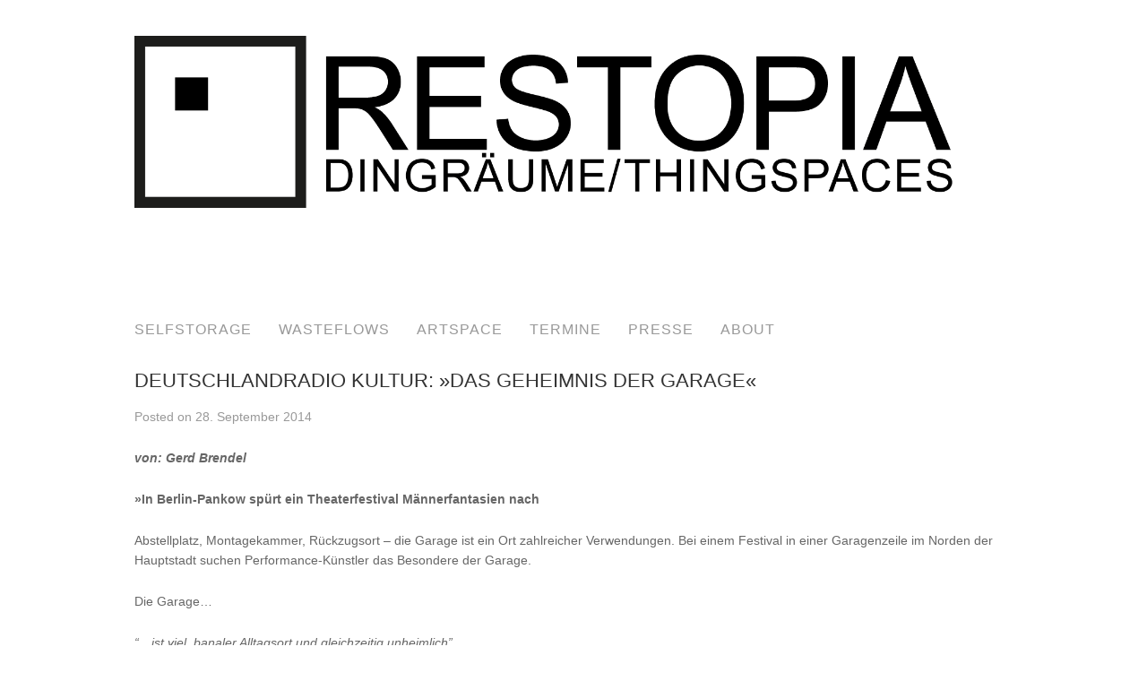

--- FILE ---
content_type: text/html; charset=UTF-8
request_url: https://restopia.info/presse/deutschlandradio-kultur-das-geheimnis-der-garage/
body_size: 46080
content:
<!DOCTYPE html>
<html lang="de">
<head>
<meta charset="UTF-8" />
<title>Deutschlandradio Kultur: »Das Geheimnis der Garage« | RESTOPIA</title>
<meta name='robots' content='index, follow, max-image-preview:large, max-snippet:-1, max-video-preview:-1' />
<meta name="viewport" content="width=device-width" />
<meta name="generator" content="WordPress 5.7.14" />

	<!-- This site is optimized with the Yoast SEO plugin v16.3 - https://yoast.com/wordpress/plugins/seo/ -->
	<link rel="canonical" href="https://restopia.info/presse/deutschlandradio-kultur-das-geheimnis-der-garage/" />
	<meta property="og:locale" content="de_DE" />
	<meta property="og:type" content="article" />
	<meta property="og:title" content="Deutschlandradio Kultur: »Das Geheimnis der Garage« | RESTOPIA" />
	<meta property="og:description" content="von: Gerd Brendel »In Berlin-Pankow spürt ein Theaterfestival Männerfantasien nach Abstellplatz, Montagekammer, Rückzugsort &#8211; die Garage ist ein Ort zahlreicher Verwendungen. Bei einem Festival in einer Garagenzeile im Norden der Hauptstadt suchen Performance-Künstler das Besondere der Garage. Die Garage… &#8220;…ist viel, banaler Alltagsort und gleichzeitig unheimlich&#8221; Unheimlich, vor allem weil nicht alle rein dürfen, denn ... [Weiterlesen...]" />
	<meta property="og:url" content="https://restopia.info/presse/deutschlandradio-kultur-das-geheimnis-der-garage/" />
	<meta property="og:site_name" content="RESTOPIA" />
	<meta property="article:published_time" content="2014-09-28T13:03:41+00:00" />
	<meta property="article:modified_time" content="2016-07-17T10:33:38+00:00" />
	<script type="application/ld+json" class="yoast-schema-graph">{"@context":"https://schema.org","@graph":[{"@type":"WebSite","@id":"https://restopia.info/#website","url":"https://restopia.info/","name":"RESTOPIA","description":"","potentialAction":[{"@type":"SearchAction","target":"https://restopia.info/?s={search_term_string}","query-input":"required name=search_term_string"}],"inLanguage":"de"},{"@type":"WebPage","@id":"https://restopia.info/presse/deutschlandradio-kultur-das-geheimnis-der-garage/#webpage","url":"https://restopia.info/presse/deutschlandradio-kultur-das-geheimnis-der-garage/","name":"Deutschlandradio Kultur: \u00bbDas Geheimnis der Garage\u00ab | RESTOPIA","isPartOf":{"@id":"https://restopia.info/#website"},"datePublished":"2014-09-28T13:03:41+00:00","dateModified":"2016-07-17T10:33:38+00:00","author":{"@id":"https://restopia.info/#/schema/person/400f160aabed4988566633debba9fe49"},"breadcrumb":{"@id":"https://restopia.info/presse/deutschlandradio-kultur-das-geheimnis-der-garage/#breadcrumb"},"inLanguage":"de","potentialAction":[{"@type":"ReadAction","target":["https://restopia.info/presse/deutschlandradio-kultur-das-geheimnis-der-garage/"]}]},{"@type":"BreadcrumbList","@id":"https://restopia.info/presse/deutschlandradio-kultur-das-geheimnis-der-garage/#breadcrumb","itemListElement":[{"@type":"ListItem","position":1,"item":{"@id":"https://restopia.info/presse/deutschlandradio-kultur-das-geheimnis-der-garage/#webpage"}}]},{"@type":"Person","@id":"https://restopia.info/#/schema/person/400f160aabed4988566633debba9fe49","name":"Petra Beck","image":{"@type":"ImageObject","@id":"https://restopia.info/#personlogo","inLanguage":"de","url":"https://secure.gravatar.com/avatar/789f50cab97d057099c1197cf0ca5fe4?s=96&d=mm&r=g","contentUrl":"https://secure.gravatar.com/avatar/789f50cab97d057099c1197cf0ca5fe4?s=96&d=mm&r=g","caption":"Petra Beck"},"url":"https://restopia.info/author/petra-beck/"}]}</script>
	<!-- / Yoast SEO plugin. -->


<link rel='dns-prefetch' href='//s.w.org' />
<link rel="alternate" type="application/rss+xml" title="RESTOPIA &raquo; Feed" href="https://restopia.info/feed/" />
<link rel="alternate" type="application/rss+xml" title="RESTOPIA &raquo; Kommentar-Feed" href="https://restopia.info/comments/feed/" />
<link rel="preload" href="https://restopia.info/wp-content/2a4a8f7c793f5321abd1261ab189d6a7.js?ver=2ccc2f627c37ea15111c2e15187d2c21" as="script" />
<link rel="preload" href="https://restopia.info/wp-content/1f6a3a636c187bb08a9dcda6268deb1a.js?ver=dd98b3e48c301ec8707d65cf40c1a652" as="script" />
<link rel="preload" href="https://restopia.info/wp-content/plugins/real-cookie-banner/public/lib/animate.css/animate.min.css?ver=4.1.1" as="style" />
<link rel="alternate" type="application/rss+xml" title="RESTOPIA &raquo; Deutschlandradio Kultur: »Das Geheimnis der Garage«-Kommentar-Feed" href="https://restopia.info/presse/deutschlandradio-kultur-das-geheimnis-der-garage/feed/" />
<link rel="pingback" href="https://restopia.info/xmlrpc.php" />
<script type='text/javascript' defer src='https://restopia.info/wp-content/2a4a8f7c793f5321abd1261ab189d6a7.js?ver=2ccc2f627c37ea15111c2e15187d2c21' ></script>
<script type="application/json" data-skip-moving="true" data-no-defer nitro-exclude data-alt-type="application/ld+json" data-dont-merge id="a7524080c6f0fbcfc4e690fa86ec6294f1-js-extra">{"slug":"real-cookie-banner","textDomain":"real-cookie-banner","version":"3.13.3","restUrl":"https:\/\/restopia.info\/wp-json\/real-cookie-banner\/v1\/","restNamespace":"real-cookie-banner\/v1","restPathObfuscateOffset":"3e68ae4786f3f9f91b3f2a1df0245b3c","restRoot":"https:\/\/restopia.info\/wp-json\/","restQuery":{"_v":"3.13.3","_locale":"user"},"restNonce":"630263bc04","restRecreateNonceEndpoint":"https:\/\/restopia.info\/wp-admin\/admin-ajax.php?action=rest-nonce","publicUrl":"https:\/\/restopia.info\/wp-content\/plugins\/real-cookie-banner\/public\/","chunkFolder":"dist","chunksLanguageFolder":"https:\/\/restopia.info\/wp-content\/plugins\/real-cookie-banner\/languages","chunks":{"chunk-config-tab-blocker.lite.js":["de_DE-83d48f038e1cf6148175589160cda67e","de_DE-f3fcf9c7b6337a888377b3e3597480a5","de_DE-c334cb68401b6dd1377f2319e85b7217"],"chunk-config-tab-blocker.pro.js":["de_DE-ddf5ae983675e7b6eec2afc2d53654a2","de_DE-3a3b30d579f8ab341e490ceed0c58154","de_DE-4f76e19e02d79cbffe021f52eabc364f"],"chunk-config-tab-consent.lite.js":["de_DE-3823d7521a3fc2857511061e0d660408"],"chunk-config-tab-consent.pro.js":["de_DE-9cb9ecf8c1e8ce14036b5f3a5e19f098","de_DE-3a3b30d579f8ab341e490ceed0c58154","de_DE-d4b21727148c9f79fc0be49f47d3800f"],"chunk-config-tab-cookies.lite.js":["de_DE-1a51b37d0ef409906245c7ed80d76040","de_DE-f3fcf9c7b6337a888377b3e3597480a5","de_DE-c334cb68401b6dd1377f2319e85b7217"],"chunk-config-tab-cookies.pro.js":["de_DE-572ee75deed92e7a74abba4b86604687","de_DE-3a3b30d579f8ab341e490ceed0c58154","de_DE-4f76e19e02d79cbffe021f52eabc364f"],"chunk-config-tab-dashboard.lite.js":["de_DE-f843c51245ecd2b389746275b3da66b6"],"chunk-config-tab-dashboard.pro.js":["de_DE-ae5ae8f925f0409361cfe395645ac077"],"chunk-config-tab-import.lite.js":["de_DE-66df94240f04843e5a208823e466a850"],"chunk-config-tab-import.pro.js":["de_DE-e5fee6b51986d4ff7a051d6f6a7b076a"],"chunk-config-tab-licensing.lite.js":["de_DE-e01f803e4093b19d6787901b9591b5a6"],"chunk-config-tab-licensing.pro.js":["de_DE-4918ea9704f47c2055904e4104d4ffba"],"chunk-config-tab-scanner.lite.js":["de_DE-b10b39f1099ef599835c729334e38429"],"chunk-config-tab-scanner.pro.js":["de_DE-752a1502ab4f0bebfa2ad50c68ef571f"],"chunk-config-tab-settings.lite.js":["de_DE-37978e0b06b4eb18b16164a2d9c93a2c"],"chunk-config-tab-settings.pro.js":["de_DE-e59d3dcc762e276255c8989fbd1f80e3"],"chunk-config-tab-tcf.lite.js":["de_DE-4f658bdbf0aa370053460bc9e3cd1f69","de_DE-f3fcf9c7b6337a888377b3e3597480a5"],"chunk-config-tab-tcf.pro.js":["de_DE-e1e83d5b8a28f1f91f63b9de2a8b181a","de_DE-3a3b30d579f8ab341e490ceed0c58154","de_DE-d4b21727148c9f79fc0be49f47d3800f"]},"others":{"customizeValuesBanner":{"layout":{"type":"dialog","dialogMaxWidth":530,"dialogPosition":"middleCenter","dialogMargin":[0,0,0,0],"bannerPosition":"bottom","bannerMaxWidth":1024,"dialogBorderRadius":3,"borderRadius":5,"animationIn":"slideInUp","animationInDuration":500,"animationInOnlyMobile":true,"animationOut":"none","animationOutDuration":500,"animationOutOnlyMobile":true,"overlay":true,"overlayBg":"#000000","overlayBgAlpha":50,"overlayBlur":2},"decision":{"acceptAll":"button","acceptEssentials":"button","showCloseIcon":false,"acceptIndividual":"link","buttonOrder":"all,essential,save,individual","showGroups":false,"groupsFirstView":false,"saveButton":"always"},"design":{"bg":"#ffffff","textAlign":"center","linkTextDecoration":"underline","borderWidth":0,"borderColor":"#ffffff","fontSize":13,"fontColor":"#2b2b2b","fontInheritFamily":true,"fontFamily":"Arial, Helvetica, sans-serif","fontWeight":"normal","boxShadowEnabled":true,"boxShadowOffsetX":0,"boxShadowOffsetY":5,"boxShadowBlurRadius":13,"boxShadowSpreadRadius":0,"boxShadowColor":"#000000","boxShadowColorAlpha":20},"headerDesign":{"inheritBg":true,"bg":"#f4f4f4","inheritTextAlign":true,"textAlign":"center","padding":[17,20,15,20],"logo":"","logoRetina":"","logoMaxHeight":40,"logoPosition":"left","logoMargin":[5,15,5,15],"fontSize":20,"fontColor":"#2b2b2b","fontInheritFamily":true,"fontFamily":"Arial, Helvetica, sans-serif","fontWeight":"normal","borderWidth":1,"borderColor":"#efefef"},"bodyDesign":{"padding":[15,20,5,20],"descriptionInheritFontSize":true,"descriptionFontSize":13,"dottedGroupsInheritFontSize":true,"dottedGroupsFontSize":13,"dottedGroupsBulletColor":"#15779b","teachingsInheritTextAlign":true,"teachingsTextAlign":"center","teachingsSeparatorActive":true,"teachingsSeparatorWidth":50,"teachingsSeparatorHeight":1,"teachingsSeparatorColor":"#15779b","teachingsInheritFontSize":false,"teachingsFontSize":12,"teachingsInheritFontColor":false,"teachingsFontColor":"#757575","acceptAllOneRowLayout":false,"acceptAllPadding":[10,10,10,10],"acceptAllBg":"#15779b","acceptAllTextAlign":"center","acceptAllFontSize":18,"acceptAllFontColor":"#ffffff","acceptAllFontWeight":"normal","acceptAllBorderWidth":0,"acceptAllBorderColor":"#000000","acceptAllHoverBg":"#11607d","acceptAllHoverFontColor":"#ffffff","acceptAllHoverBorderColor":"#000000","acceptEssentialsUseAcceptAll":true,"acceptEssentialsButtonType":"","acceptEssentialsPadding":[10,10,10,10],"acceptEssentialsBg":"#efefef","acceptEssentialsTextAlign":"center","acceptEssentialsFontSize":18,"acceptEssentialsFontColor":"#0a0a0a","acceptEssentialsFontWeight":"normal","acceptEssentialsBorderWidth":0,"acceptEssentialsBorderColor":"#000000","acceptEssentialsHoverBg":"#e8e8e8","acceptEssentialsHoverFontColor":"#000000","acceptEssentialsHoverBorderColor":"#000000","acceptIndividualPadding":[5,5,5,5],"acceptIndividualBg":"#ffffff","acceptIndividualTextAlign":"center","acceptIndividualFontSize":16,"acceptIndividualFontColor":"#15779b","acceptIndividualFontWeight":"normal","acceptIndividualBorderWidth":0,"acceptIndividualBorderColor":"#000000","acceptIndividualHoverBg":"#ffffff","acceptIndividualHoverFontColor":"#11607d","acceptIndividualHoverBorderColor":"#000000"},"footerDesign":{"poweredByLink":true,"inheritBg":false,"bg":"#fcfcfc","inheritTextAlign":true,"textAlign":"center","padding":[10,20,15,20],"fontSize":14,"fontColor":"#757474","fontInheritFamily":true,"fontFamily":"Arial, Helvetica, sans-serif","fontWeight":"normal","hoverFontColor":"#2b2b2b","borderWidth":1,"borderColor":"#efefef","languageSwitcher":"flags"},"texts":{"headline":"Privatsph\u00e4re-Einstellungen","description":"Wir verwenden Cookies und \u00e4hnliche Technologien auf unserer Website und verarbeiten personenbezogene Daten von dir (z.B. IP-Adresse), um z.B. Inhalte und Anzeigen zu personalisieren, Medien von Drittanbietern einzubinden oder Zugriffe auf unsere Website zu analysieren. Die Datenverarbeitung kann auch erst in Folge gesetzter Cookies stattfinden. Wir teilen diese Daten mit Dritten, die wir in den Privatsph\u00e4re-Einstellungen benennen.<br \/><br \/>Die Datenverarbeitung kann mit deiner Einwilligung oder auf Basis eines berechtigten Interesses erfolgen, dem du in den Privatsph\u00e4re-Einstellungen widersprechen kannst. Du hast das Recht, nicht einzuwilligen und deine Einwilligung zu einem sp\u00e4teren Zeitpunkt zu \u00e4ndern oder zu widerrufen. Weitere Informationen zur Verwendung deiner Daten findest du in unserer {{privacyPolicy}}Datenschutzerkl\u00e4rung{{\/privacyPolicy}}.","acceptAll":"Alle akzeptieren","acceptEssentials":"Weiter ohne Einwilligung","acceptIndividual":"Privatsph\u00e4re-Einstellungen individuell festlegen","poweredBy":"0","dataProcessingInUnsafeCountries":"Einige Dienste verarbeiten personenbezogene Daten in unsicheren Drittl\u00e4ndern. Indem du in die Nutzung dieser Services einwilligst, erkl\u00e4rst du dich auch mit der Verarbeitung deiner Daten in diesen unsicheren Drittl\u00e4ndern gem\u00e4\u00df {{legalBasis}} einverstanden. Dies birgt das Risiko, dass deine Daten von Beh\u00f6rden zu Kontroll- und \u00dcberwachungszwecken verarbeitet werden, m\u00f6glicherweise ohne die M\u00f6glichkeit eines Rechtsbehelfs.","ageNoticeBanner":"Du bist unter {{minAge}} Jahre alt? Dann kannst du nicht in optionale Services einwilligen. Du kannst deine Eltern oder Erziehungsberechtigten bitten, mit dir in diese Services einzuwilligen.","ageNoticeBlocker":"Du bist unter {{minAge}} Jahre alt? Leider darfst du diesem Service nicht selbst zustimmen, um diese Inhalte zu sehen. Bitte deine Eltern oder Erziehungsberechtigten, dem Service mit dir zuzustimmen!","listServicesNotice":"Wenn du alle Services akzeptierst, erlaubst du, dass {{services}} geladen werden. Diese sind nach ihrem Zweck in Gruppen {{serviceGroups}} unterteilt (Zugeh\u00f6rigkeit durch hochgestellte Zahlen gekennzeichnet).","listServicesLegitimateInterestNotice":"Au\u00dferdem werden die {{services}} auf der Grundlage eines berechtigten Interesses geladen.","consentForwardingExternalHosts":"Deine Einwilligung gilt auch auf {{websites}}.","blockerHeadline":"{{name}} aufgrund von Privatsph\u00e4re-Einstellungen blockiert","blockerLinkShowMissing":"Zeige alle Services, denen du noch zustimmen musst","blockerLoadButton":"Services akzeptieren und Inhalte laden","blockerAcceptInfo":"Wenn du die blockierten Inhalte l\u00e4dst, werden deine Datenschutzeinstellungen angepasst. Inhalte aus diesem Service werden in Zukunft nicht mehr blockiert."},"individualLayout":{"inheritDialogMaxWidth":false,"dialogMaxWidth":970,"inheritBannerMaxWidth":true,"bannerMaxWidth":1980,"descriptionTextAlign":"left"},"group":{"checkboxBg":"#f0f0f0","checkboxBorderWidth":1,"checkboxBorderColor":"#d2d2d2","checkboxActiveColor":"#ffffff","checkboxActiveBg":"#15779b","checkboxActiveBorderColor":"#11607d","groupInheritBg":true,"groupBg":"#f4f4f4","groupPadding":[15,15,15,15],"groupSpacing":10,"groupBorderRadius":5,"groupBorderWidth":1,"groupBorderColor":"#f4f4f4","headlineFontSize":16,"headlineFontWeight":"normal","headlineFontColor":"#2b2b2b","descriptionFontSize":14,"descriptionFontColor":"#757575","linkColor":"#757575","linkHoverColor":"#2b2b2b"},"saveButton":{"useAcceptAll":true,"type":"button","padding":[10,10,10,10],"bg":"#efefef","textAlign":"center","fontSize":18,"fontColor":"#0a0a0a","fontWeight":"normal","borderWidth":0,"borderColor":"#000000","hoverBg":"#e8e8e8","hoverFontColor":"#000000","hoverBorderColor":"#000000"},"individualTexts":{"headline":"Individuelle Privatsph\u00e4re-Einstellungen","description":"Wir verwenden Cookies und \u00e4hnliche Technologien auf unserer Website und verarbeiten personenbezogene Daten von dir (z.B. IP-Adresse), um z.B. Inhalte und Anzeigen zu personalisieren, Medien von Drittanbietern einzubinden oder Zugriffe auf unsere Website zu analysieren. Die Datenverarbeitung kann auch erst in Folge gesetzter Cookies stattfinden. Wir teilen diese Daten mit Dritten, die wir in den Privatsph\u00e4re-Einstellungen benennen.<br \/><br \/>Die Datenverarbeitung kann mit deiner Einwilligung oder auf Basis eines berechtigten Interesses erfolgen, dem du in den Privatsph\u00e4re-Einstellungen widersprechen kannst. Du hast das Recht, nicht einzuwilligen und deine Einwilligung zu einem sp\u00e4teren Zeitpunkt zu \u00e4ndern oder zu widerrufen. Weitere Informationen zur Verwendung deiner Daten findest du in unserer {{privacyPolicy}}Datenschutzerkl\u00e4rung{{\/privacyPolicy}}.<br \/><br \/>Im Folgenden findest du eine \u00dcbersicht \u00fcber alle Services, die von dieser Website genutzt werden. Du kannst dir detaillierte Informationen zu jedem Service ansehen und ihm einzeln zustimmen oder von deinem Widerspruchsrecht Gebrauch machen.","save":"Individuelle Auswahlen speichern","showMore":"Service-Informationen anzeigen","hideMore":"Service-Informationen ausblenden","postamble":""},"mobile":{"enabled":true,"maxHeight":400,"hideHeader":false,"alignment":"bottom","scalePercent":90,"scalePercentVertical":-50},"customCss":{"css":"","antiAdBlocker":"y"}},"isPro":false,"showProHints":false,"proUrl":"https:\/\/devowl.io\/de\/go\/real-cookie-banner?source=rcb-lite","showLiteNotice":true,"languageSwitcher":[],"hasDynamicPreDecisions":false,"isLicensed":true,"isDevLicense":false,"multilingualSkipHTMLForTag":"","isCurrentlyInTranslationEditorPreview":false,"defaultLanguage":"","currentLanguage":"","activeLanguages":[],"context":"","userConsentCookieName":"real_cookie_banner-v:3_blog:1_path:f2a1b7b","revisionHash":"339660bfe8cb744bcc51794304ae1a3d","iso3166OneAlpha2":{"AF":"Afghanistan","AL":"Albanien","DZ":"Algerien","AS":"Amerikanisch-Samoa","AD":"Andorra","AO":"Angola","AI":"Anguilla","AQ":"Antarktis","AG":"Antigua und Barbuda","AR":"Argentinien","AM":"Armenien","AW":"Aruba","AZ":"Aserbaidschan","AU":"Australien","BS":"Bahamas","BH":"Bahrain","BD":"Bangladesch","BB":"Barbados","BY":"Belarus","BE":"Belgien","BZ":"Belize","BJ":"Benin","BM":"Bermuda","BT":"Bhutan","BO":"Bolivien","BA":"Bosnien und Herzegowina","BW":"Botswana","BV":"Bouvetinsel","BR":"Brasilien","IO":"Britisches Territorium im Indischen Ozean","BN":"Brunei Darussalam","BG":"Bulgarien","BF":"Burkina Faso","BI":"Burundi","CL":"Chile","CN":"China","CK":"Cookinseln","CR":"Costa Rica","DE":"Deutschland","LA":"Die Laotische Demokratische Volksrepublik","DM":"Dominica","DO":"Dominikanische Republik","DJ":"Dschibuti","DK":"D\u00e4nemark","EC":"Ecuador","SV":"El Salvador","ER":"Eritrea","EE":"Estland","FK":"Falklandinseln (Malwinen)","FJ":"Fidschi","FI":"Finnland","FR":"Frankreich","GF":"Franz\u00f6sisch-Guayana","PF":"Franz\u00f6sisch-Polynesien","TF":"Franz\u00f6sische S\u00fcd- und Antarktisgebiete","FO":"F\u00e4r\u00f6er Inseln","FM":"F\u00f6derierte Staaten von Mikronesien","GA":"Gabun","GM":"Gambia","GE":"Georgien","GH":"Ghana","GI":"Gibraltar","GD":"Grenada","GR":"Griechenland","GL":"Gr\u00f6nland","GP":"Guadeloupe","GU":"Guam","GT":"Guatemala","GG":"Guernsey","GN":"Guinea","GW":"Guinea-Bissau","GY":"Guyana","HT":"Haiti","HM":"Heard und die McDonaldinseln","VA":"Heiliger Stuhl (Staat Vatikanstadt)","HN":"Honduras","HK":"Hong Kong","IN":"Indien","ID":"Indonesien","IQ":"Irak","IE":"Irland","IR":"Islamische Republik Iran","IS":"Island","IM":"Isle of Man","IL":"Israel","IT":"Italien","JM":"Jamaika","JP":"Japan","YE":"Jemen","JE":"Jersey","JO":"Jordanien","VG":"Jungferninseln, Britisch","VI":"Jungferninseln, U.S.","KY":"Kaimaninseln","KH":"Kambodscha","CM":"Kamerun","CA":"Kanada","CV":"Kap Verde","KZ":"Kasachstan","QA":"Katar","KE":"Kenia","KG":"Kirgisistan","KI":"Kiribati","UM":"Kleinere Inselbesitzungen der Vereinigten Staaten","CC":"Kokosinseln","CO":"Kolumbien","KM":"Komoren","CG":"Kongo","CD":"Kongo, Demokratische Republik","KR":"Korea","HR":"Kroatien","CU":"Kuba","KW":"Kuwait","LS":"Lesotho","LV":"Lettland","LB":"Libanon","LR":"Liberia","LY":"Libysch-Arabische Dschamahirija","LI":"Liechtenstein","LT":"Litauen","LU":"Luxemburg","MO":"Macao","MG":"Madagaskar","MW":"Malawi","MY":"Malaysia","MV":"Malediven","ML":"Mali","MT":"Malta","MA":"Marokko","MH":"Marshallinseln","MQ":"Martinique","MR":"Mauretanien","MU":"Mauritius","YT":"Mayotte","MK":"Mazedonien","MX":"Mexiko","MD":"Moldawien","MC":"Monaco","MN":"Mongolei","ME":"Montenegro","MS":"Montserrat","MZ":"Mosambik","MM":"Myanmar","NA":"Namibia","NR":"Nauru","NP":"Nepal","NC":"Neukaledonien","NZ":"Neuseeland","NI":"Nicaragua","NL":"Niederlande","AN":"Niederl\u00e4ndische Antillen","NE":"Niger","NG":"Nigeria","NU":"Niue","KP":"Nordkorea","NF":"Norfolkinsel","NO":"Norwegen","MP":"N\u00f6rdliche Marianen","OM":"Oman","PK":"Pakistan","PW":"Palau","PS":"Pal\u00e4stinensisches Gebiet, besetzt","PA":"Panama","PG":"Papua-Neuguinea","PY":"Paraguay","PE":"Peru","PH":"Philippinen","PN":"Pitcairn","PL":"Polen","PT":"Portugal","PR":"Puerto Rico","CI":"Republik C\u00f4te d'Ivoire","RW":"Ruanda","RO":"Rum\u00e4nien","RU":"Russische F\u00f6deration","RE":"R\u00e9union","BL":"Saint Barth\u00e9l\u00e9my","PM":"Saint Pierre und Miquelo","SB":"Salomonen","ZM":"Sambia","WS":"Samoa","SM":"San Marino","SH":"Sankt Helena","MF":"Sankt Martin","SA":"Saudi-Arabien","SE":"Schweden","CH":"Schweiz","SN":"Senegal","RS":"Serbien","SC":"Seychellen","SL":"Sierra Leone","ZW":"Simbabwe","SG":"Singapur","SK":"Slowakei","SI":"Slowenien","SO":"Somalia","ES":"Spanien","LK":"Sri Lanka","KN":"St. Kitts und Nevis","LC":"St. Lucia","VC":"St. Vincent und Grenadinen","SD":"Sudan","SR":"Surinam","SJ":"Svalbard und Jan Mayen","SZ":"Swasiland","SY":"Syrische Arabische Republik","ST":"S\u00e3o Tom\u00e9 und Pr\u00edncipe","ZA":"S\u00fcdafrika","GS":"S\u00fcdgeorgien und die S\u00fcdlichen Sandwichinseln","TJ":"Tadschikistan","TW":"Taiwan","TZ":"Tansania","TH":"Thailand","TL":"Timor-Leste","TG":"Togo","TK":"Tokelau","TO":"Tonga","TT":"Trinidad und Tobago","TD":"Tschad","CZ":"Tschechische Republik","TN":"Tunesien","TM":"Turkmenistan","TC":"Turks- und Caicosinseln","TV":"Tuvalu","TR":"T\u00fcrkei","UG":"Uganda","UA":"Ukraine","HU":"Ungarn","UY":"Uruguay","UZ":"Usbekistan","VU":"Vanuatu","VE":"Venezuela","AE":"Vereinigte Arabische Emirate","US":"Vereinigte Staaten","GB":"Vereinigtes K\u00f6nigreich","VN":"Vietnam","WF":"Wallis und Futuna","CX":"Weihnachtsinsel","EH":"Westsahara","CF":"Zentralafrikanische Republik","CY":"Zypern","EG":"\u00c4gypten","GQ":"\u00c4quatorialguinea","ET":"\u00c4thiopien","AX":"\u00c5land Inseln","AT":"\u00d6sterreich"},"isTcf":false,"isPreventPreDecision":false,"isAcceptAllForBots":true,"isRespectDoNotTrack":false,"isDataProcessingInUnsafeCountries":false,"dataProcessingInUnsafeCountriesSafeCountries":["GDPR","ADEQUACY"],"isAgeNotice":true,"ageNoticeAgeLimit":16,"isListServicesNotice":true,"setCookiesViaManager":"none","territorialLegalBasis":["gdpr-eprivacy"],"essentialGroup":"essenziell","groups":[{"id":12,"name":"Essenziell","slug":"essenziell","description":"Essenzielle Services sind f\u00fcr die grundlegende Funktionalit\u00e4t der Website erforderlich. Sie enthalten nur technisch notwendige Services. Diesen Services kann nicht widersprochen werden.","items":[{"id":1703,"name":"Real Cookie Banner","purpose":"Real Cookie Banner bittet Website-Besucher um die Einwilligung zum Setzen von Cookies und zur Verarbeitung personenbezogener Daten. Dazu wird jedem Website-Besucher eine UUID (pseudonyme Identifikation des Nutzers) zugewiesen, die bis zum Ablauf des Cookies zur Speicherung der Einwilligung g\u00fcltig ist. Cookies werden dazu verwendet, um zu testen, ob Cookies gesetzt werden k\u00f6nnen, um Referenz auf die dokumentierte Einwilligung zu speichern, um zu speichern, in welche Services aus welchen Service-Gruppen der Besucher eingewilligt hat, und, falls Einwilligung nach dem Transparency & Consent Framework (TCF) eingeholt werden, um die Einwilligungen in TCF Partner, Zwecke, besondere Zwecke, Funktionen und besondere Funktionen zu speichern. Im Rahmen der Darlegungspflicht nach DSGVO wird die erhobene Einwilligung vollumf\u00e4nglich dokumentiert. Dazu z\u00e4hlt neben den Services und Service-Gruppen, in welche der Besucher eingewilligt hat, und falls Einwilligung nach dem TCF Standard eingeholt werden, in welche TCF Partner, Zwecke und Funktionen der Besucher eingewilligt hat, alle Einstellungen des Cookie Banners zum Zeitpunkt der Einwilligung als auch die technischen Umst\u00e4nde (z.B. Gr\u00f6\u00dfe des Sichtbereichs bei der Einwilligung) und die Nutzerinteraktionen (z.B. Klick auf Buttons), die zur Einwilligung gef\u00fchrt haben. Die Einwilligung wird pro Sprache einmal erhoben.","providerContact":{"phone":"","email":"","link":""},"isProviderCurrentWebsite":true,"provider":"","uniqueName":"","isEmbeddingOnlyExternalResources":false,"legalBasis":"legal-requirement","dataProcessingInCountries":[],"dataProcessingInCountriesSpecialTreatments":[],"technicalDefinitions":[{"type":"http","name":"real_cookie_banner*","host":".restopia.info","duration":365,"durationUnit":"d","isSessionDuration":false},{"type":"http","name":"real_cookie_banner*-tcf","host":".restopia.info","duration":365,"durationUnit":"d","isSessionDuration":false},{"type":"http","name":"real_cookie_banner-test","host":".restopia.info","duration":365,"durationUnit":"d","isSessionDuration":false}],"codeDynamics":[],"providerPrivacyPolicyUrl":"","providerLegalNoticeUrl":"","tagManagerOptInEventName":"","tagManagerOptOutEventName":"","codeOptIn":"","executeCodeOptInWhenNoTagManagerConsentIsGiven":false,"codeOptOut":"","executeCodeOptOutWhenNoTagManagerConsentIsGiven":false,"deleteTechnicalDefinitionsAfterOptOut":false,"codeOnPageLoad":"","presetId":"real-cookie-banner"}]}],"bannerLinks":[],"websiteOperator":{"address":"RESTOPIA","country":"DE","contactEmail":"base64-encoded:Yi1tb3ZpZXNAd2ViLmRl","contactPhone":"","contactFormUrl":"https:\/\/restopia.info\/presse\/deutschlandradio-kultur-das-geheimnis-der-garage\/"},"blocker":[],"setVisualParentIfClassOfParent":{"et_pb_video_box":1,"ast-oembed-container":1,"wpb_video_wrapper":1},"dependantVisibilityContainers":["[role=\"tabpanel\"]",".eael-tab-content-item",".wpcs_content_inner",".op3-contenttoggleitem-content",".pum-overlay","[data-elementor-type=\"popup\"]",".wp-block-ub-content-toggle-accordion-content-wrap",".w-popup-wrap",".oxy-lightbox_inner[data-inner-content=true]",".oxy-pro-accordion_body",".oxy-tab-content",".kt-accordion-panel",".vc_tta-panel-body",".mfp-hide"],"bannerDesignVersion":6,"bannerI18n":{"appropriateSafeguard":"Geeignete Garantien","standardContractualClauses":"Standardvertragsklauseln","legalBasis":"Verwendung auf gesetzlicher Grundlage von","territorialLegalBasisArticles":{"gdpr-eprivacy":{"dataProcessingInUnsafeCountries":"Art. 49 Abs. 1 lit. a DSGVO"},"dsg-switzerland":{"dataProcessingInUnsafeCountries":"Art. 17 Abs. 1 lit. a DSG (Schweiz)"}},"legitimateInterest":"Berechtigtes Interesse","legalRequirement":"Erf\u00fcllung einer rechtlichen Verpflichtung","consent":"Einwilligung","crawlerLinkAlert":"Wir haben erkannt, dass du ein Crawler\/Bot bist. Nur nat\u00fcrliche Personen d\u00fcrfen in Cookies und die Verarbeitung von personenbezogenen Daten einwilligen. Daher hat der Link f\u00fcr dich keine Funktion.","technicalCookieDefinition":"Technische Cookie-Definition","usesCookies":"Verwendete Cookies","cookieRefresh":"Cookie-Erneuerung","usesNonCookieAccess":"Verwendet Cookie-\u00e4hnliche Informationen (LocalStorage, SessionStorage, IndexDB, etc.)","host":"Host","duration":"Dauer","noExpiration":"Kein Ablauf","type":"Typ","purpose":"Zweck","headerTitlePrivacyPolicyHistory":"Privatsph\u00e4re-Einstellungen: Historie","skipToConsentChoices":"Zu Einwilligungsoptionen springen","historyLabel":"Einwilligungen anzeigen vom","historySelectNone":"Noch nicht eingewilligt","provider":"Anbieter","providerContactPhone":"Telefon","providerContactEmail":"E-Mail","providerContactLink":"Kontaktformular","providerPrivacyPolicyUrl":"Datenschutzerkl\u00e4rung","providerLegalNoticeUrl":"Impressum","dataProcessingInUnsafeCountries":"Datenverarbeitung in unsicheren Drittl\u00e4ndern","ePrivacyUSA":"US-Datenverarbeitung","durationUnit":{"s":"Sekunde(n)","m":"Minute(n)","h":"Stunde(n)","d":"Tag(e)","mo":"Monat(e)","y":"Jahr(e)","n1":{"s":"Sekunde","m":"Minute","h":"Stunde","d":"Tag","mo":"Monat","y":"Jahr"},"nx":{"s":"Sekunden","m":"Minuten","h":"Stunden","d":"Tage","mo":"Monate","y":"Jahre"}},"close":"Schlie\u00dfen","closeWithoutSaving":"Schlie\u00dfen ohne Speichern","yes":"Ja","no":"Nein","unknown":"Unbekannt","none":"Nichts","noLicense":"Keine Lizenz aktiviert - kein Produktionseinsatz!","devLicense":"Produktlizenz nicht f\u00fcr den Produktionseinsatz!","devLicenseLearnMore":"Mehr erfahren","devLicenseLink":"https:\/\/devowl.io\/de\/wissensdatenbank\/lizenz-installations-typ\/","andSeparator":" und "},"pageRequestUuid4":"afb98b1f5-74f4-4e65-bd0a-c3fd19354f30","pageByIdUrl":"https:\/\/restopia.info?page_id","pluginUrl":"https:\/\/devowl.io\/wordpress-real-cookie-banner\/"}}</script>
<script data-skip-moving="true" data-no-defer nitro-exclude data-alt-type="application/ld+json" data-dont-merge id="a7524080c6f0fbcfc4e690fa86ec6294f2-js-extra">var realCookieBanner = /* document.write */ JSON.parse(document.getElementById("a7524080c6f0fbcfc4e690fa86ec6294f1-js-extra").innerHTML, function (a,b){return-1<["codeOptIn","codeOptOut","codeOnPageLoad","contactEmail"].indexOf(a)&&"string"==typeof b&&b.startsWith("base64-encoded:")?window.atob(b.substr(15)):b});</script><script type='text/javascript' id='real-cookie-banner-banner-js-before'>
((a,b)=>{a[b]||(a[b]={unblockSync:()=>undefined},["consentSync"].forEach(c=>a[b][c]=()=>({cookie:null,consentGiven:!1,cookieOptIn:!0})),["consent","consentAll","unblock"].forEach(c=>a[b][c]=(...d)=>new Promise(e=>a.addEventListener(b,()=>{a[b][c](...d).then(e)},{once:!0}))))})(window,"consentApi");
</script>
<script type='text/javascript' defer src='https://restopia.info/wp-content/1f6a3a636c187bb08a9dcda6268deb1a.js?ver=dd98b3e48c301ec8707d65cf40c1a652' ></script>
<link rel='stylesheet' id='animate-css-css'  href='https://restopia.info/wp-content/plugins/real-cookie-banner/public/lib/animate.css/animate.min.css?ver=4.1.1' type='text/css' media='all' />
		<script type="text/javascript">
			window._wpemojiSettings = {"baseUrl":"https:\/\/s.w.org\/images\/core\/emoji\/13.0.1\/72x72\/","ext":".png","svgUrl":"https:\/\/s.w.org\/images\/core\/emoji\/13.0.1\/svg\/","svgExt":".svg","source":{"concatemoji":"https:\/\/restopia.info\/wp-includes\/js\/wp-emoji-release.min.js?ver=5.7.14"}};
			!function(e,a,t){var n,r,o,i=a.createElement("canvas"),p=i.getContext&&i.getContext("2d");function s(e,t){var a=String.fromCharCode;p.clearRect(0,0,i.width,i.height),p.fillText(a.apply(this,e),0,0);e=i.toDataURL();return p.clearRect(0,0,i.width,i.height),p.fillText(a.apply(this,t),0,0),e===i.toDataURL()}function c(e){var t=a.createElement("script");t.src=e,t.defer=t.type="text/javascript",a.getElementsByTagName("head")[0].appendChild(t)}for(o=Array("flag","emoji"),t.supports={everything:!0,everythingExceptFlag:!0},r=0;r<o.length;r++)t.supports[o[r]]=function(e){if(!p||!p.fillText)return!1;switch(p.textBaseline="top",p.font="600 32px Arial",e){case"flag":return s([127987,65039,8205,9895,65039],[127987,65039,8203,9895,65039])?!1:!s([55356,56826,55356,56819],[55356,56826,8203,55356,56819])&&!s([55356,57332,56128,56423,56128,56418,56128,56421,56128,56430,56128,56423,56128,56447],[55356,57332,8203,56128,56423,8203,56128,56418,8203,56128,56421,8203,56128,56430,8203,56128,56423,8203,56128,56447]);case"emoji":return!s([55357,56424,8205,55356,57212],[55357,56424,8203,55356,57212])}return!1}(o[r]),t.supports.everything=t.supports.everything&&t.supports[o[r]],"flag"!==o[r]&&(t.supports.everythingExceptFlag=t.supports.everythingExceptFlag&&t.supports[o[r]]);t.supports.everythingExceptFlag=t.supports.everythingExceptFlag&&!t.supports.flag,t.DOMReady=!1,t.readyCallback=function(){t.DOMReady=!0},t.supports.everything||(n=function(){t.readyCallback()},a.addEventListener?(a.addEventListener("DOMContentLoaded",n,!1),e.addEventListener("load",n,!1)):(e.attachEvent("onload",n),a.attachEvent("onreadystatechange",function(){"complete"===a.readyState&&t.readyCallback()})),(n=t.source||{}).concatemoji?c(n.concatemoji):n.wpemoji&&n.twemoji&&(c(n.twemoji),c(n.wpemoji)))}(window,document,window._wpemojiSettings);
		</script>
		<style type="text/css">
img.wp-smiley,
img.emoji {
	display: inline !important;
	border: none !important;
	box-shadow: none !important;
	height: 1em !important;
	width: 1em !important;
	margin: 0 .07em !important;
	vertical-align: -0.1em !important;
	background: none !important;
	padding: 0 !important;
}
</style>
	<link rel='stylesheet' id='wp-block-library-css'  href='https://restopia.info/wp-includes/css/dist/block-library/style.min.css?ver=5.7.14' type='text/css' media='all' />
<link rel='stylesheet' id='th-editor-front-css'  href='https://restopia.info/wp-content/plugins/thumbnail-editor/css/editor-front.css?ver=5.7.14' type='text/css' media='all' />
<link rel='stylesheet' id='omega-style-css'  href='https://restopia.info/wp-content/themes/restopia/style.css?ver=5.7.14' type='text/css' media='all' />
<link rel="https://api.w.org/" href="https://restopia.info/wp-json/" /><link rel="alternate" type="application/json" href="https://restopia.info/wp-json/wp/v2/posts/559" /><link rel="EditURI" type="application/rsd+xml" title="RSD" href="https://restopia.info/xmlrpc.php?rsd" />
<link rel="wlwmanifest" type="application/wlwmanifest+xml" href="https://restopia.info/wp-includes/wlwmanifest.xml" /> 
<link rel='shortlink' href='https://restopia.info/?p=559' />
<link rel="alternate" type="application/json+oembed" href="https://restopia.info/wp-json/oembed/1.0/embed?url=https%3A%2F%2Frestopia.info%2Fpresse%2Fdeutschlandradio-kultur-das-geheimnis-der-garage%2F" />
<link rel="alternate" type="text/xml+oembed" href="https://restopia.info/wp-json/oembed/1.0/embed?url=https%3A%2F%2Frestopia.info%2Fpresse%2Fdeutschlandradio-kultur-das-geheimnis-der-garage%2F&#038;format=xml" />
	<!--[if lt IE 9]>
	<script src="https://restopia.info/wp-content/themes/restopia/js/html5.js" type="text/javascript"></script>
	<![endif]-->
<style>
.taxonomy-category-selfstorage .thumbnail,
.taxonomy-category-plasticoceans .thumbnail,
.taxonomy-category-bilder .thumbnail,
.taxonomy-category-diskursgaragen .thumbnail { display:none; }
</style>
<style type="text/css" id="custom-colors-css"></style>
<style type="text/css">.recentcomments a{display:inline !important;padding:0 !important;margin:0 !important;}</style><style>[consent-id]:not(.rcb-content-blocker):not([consent-transaction-complete]):not([consent-visual-use-parent^="children:"]):not([consent-confirm]){opacity:0!important;}</style><link rel="icon" href="https://restopia.info/wp-content/uploads/2021/02/cropped-favicon-restopia-32x32.png" sizes="32x32" />
<link rel="icon" href="https://restopia.info/wp-content/uploads/2021/02/cropped-favicon-restopia-192x192.png" sizes="192x192" />
<link rel="apple-touch-icon" href="https://restopia.info/wp-content/uploads/2021/02/cropped-favicon-restopia-180x180.png" />
<meta name="msapplication-TileImage" content="https://restopia.info/wp-content/uploads/2021/02/cropped-favicon-restopia-270x270.png" />
</head>

<body data-rsssl=1 class="wordpress ltr de de-de parent-theme y2026 m01 d21 h04 wednesday logged-out singular singular-post singular-post-559 layout-1c" dir="ltr" itemscope="itemscope" itemtype="http://schema.org/WebPage">


<div class="site-container">

	<header id="header" class="site-header" role="banner" itemscope="itemscope" itemtype="http://schema.org/WPHeader"><div class="wrap"><div class="title-area"><section id="text-6" class="widget widget-1 even widget-first widget_text widget-widget_text"><div class="widget-wrap"><h4 class="widget-title">PRESSE</h4>			<div class="textwidget"><a href="https://restopia.info/"><img src="https://restopia.info/wp-content/uploads/2014/03/restopialogo-texte.png" /></a>

</div>
		</div></section>1</div></div></header><!-- .site-header -->		
<nav class="nav-primary" role="navigation" itemscope="itemscope" itemtype="http://schema.org/SiteNavigationElement">
	
	<div class="wrap">
	<ul id="menu-menue-1" class="menu omega-nav-menu menu-primary"><li id="menu-item-120" class="menu-item menu-item-type-taxonomy menu-item-object-category menu-item-120"><a href="https://restopia.info/category/selfstorage/">SELFSTORAGE</a></li>
<li id="menu-item-305" class="menu-item menu-item-type-taxonomy menu-item-object-category menu-item-305"><a href="https://restopia.info/category/muellstroeme/">WASTEFLOWS</a></li>
<li id="menu-item-1112" class="menu-item menu-item-type-taxonomy menu-item-object-category menu-item-1112"><a href="https://restopia.info/category/artspace/">ARTSPACE</a></li>
<li id="menu-item-63" class="menu-item menu-item-type-taxonomy menu-item-object-category menu-item-63"><a href="https://restopia.info/category/termine/">TERMINE</a></li>
<li id="menu-item-66" class="menu-item menu-item-type-taxonomy menu-item-object-category current-post-ancestor current-menu-parent current-post-parent menu-item-66"><a href="https://restopia.info/category/presse/">PRESSE</a></li>
<li id="menu-item-273" class="menu-item menu-item-type-post_type menu-item-object-page menu-item-273"><a href="https://restopia.info/about/">ABOUT</a></li>
</ul>
	</div>
	
</nav><!-- .nav-primary -->	
	<div class="site-inner">

		<div class="wrap">
	<main class="content" id="content" role="main" itemprop="mainContentOfPage" itemscope="itemscope" itemtype="http://schema.org/Blog">

		<article id="post-559" class="entry post publish author-petra-beck post-559 format-standard category-presse" itemscope="itemscope" itemtype="http://schema.org/BlogPosting" itemprop="blogPost">

	<div class="entry-wrap">

		<header class="entry-header">		<h1 class="entry-title" itemprop="headline">Deutschlandradio Kultur: »Das Geheimnis der Garage«</h1>
	<div class="entry-meta">
	Posted 	on <time class="entry-time" datetime="2014-09-28T15:03:41+02:00" itemprop="datePublished" title="Sonntag, September 28, 2014, 3:03 p.m.">28. September 2014</time>  </div><!-- .entry-meta --></header><!-- .entry-header -->
		<div class="entry-content">

			<p><strong><em>von: Gerd Brendel</em></strong></p>
<p><strong>»In Berlin-Pankow spürt ein Theaterfestival Männerfantasien nach</strong></p>
<p>Abstellplatz, Montagekammer, Rückzugsort &#8211; die Garage ist ein Ort zahlreicher Verwendungen. Bei einem Festival in einer Garagenzeile im Norden der Hauptstadt suchen Performance-Künstler das Besondere der Garage.<span id="more-559"></span></p>
<p>Die Garage…</p>
<p><em>&#8220;…ist viel, banaler Alltagsort und gleichzeitig unheimlich&#8221; </em></p>
<p>Unheimlich, vor allem weil nicht alle rein dürfen, denn Garagen sind…</p>
<p><em>&#8220;gedacht als Rückzugsort für Männer, vom angeblich weiblich dominierten Haushalt&#8221;</em></p>
<p>Garagen &#8211; die letzten Refugien heterosexueller Männlichkeit, Fluchtorte vor Kolleginnenstress im Büro und Ehefrauen im Einfamilienhaus. Heim der Tüftler und Autoschrauber, legendäre Keimzellen von Weltkonzernen wie Hewlett-Packard und Apple oder später berühmter Garagenbands. Vielmehr als einfach nur überdachte Autostellplätze, sagt die Ethnologien Petra Beck von der Humboldt-Universität, die die Sitten und Gebräuche der Garagenbewohner untersucht.</p>
<p><em>&#8220;Garagenbewohner haben alle einen kleinen Schaden, die laufen nicht alle rund, sind irgendwie Kind geblieben. Hier sind Leute die sich trauen, ein bisschen verrückt zu sein&#8221;,</em></p>
<p>sagt einer von ihnen, Jörg Himmelsbach vom Gründer-Garagenhof in Berlin Pankow.</p>
<p><em>&#8220;Garagenhöfe sind kleine Universen für sich, die von außen relativ unscheinbar und geschlossen sind, und das sind auch eingeschworene Gemeinschaften.&#8221;</em></p>
<p><strong>Große Gefühle auf der Garagenbühne</strong></p>
<p>Die ab heute Gesellschaft bekommen von Franziska Werner, Chefin des Berliner Off-Theaters &#8220;Sophiensäle&#8221;. Im Garagenhof in Pankow hat sie ein Dutzend Garagen für ihr &#8220;Männer in Garagen&#8221;-Festival geöffnet. Professionelle Theaterschrauber haben ein dutzend Schuppen bezogen und schlagen eine Brücke von den Sehnsüchten der Garagenmänner zu Theaterträumen.</p>
<p>Der australische Künstler Grayson Millford zum Beispiel hat seine Garage seinem Vater gewidmet .</p>
<p><em>&#8220;</em><em>Mich hat das interessiert, weil mein Vater wirklich gerne in seine Garage gegangen ist. Und keiner von uns wusste was er da die ganze Zeit eigentlich treibt. Baut er da Sachen zusammen oder trinkt er einfach nur ein Bier und erholt sich?&#8221; </em></p>
<p>Wer das Tor zu Millwoods Garage aufschließt, steht in einem kleinen Wald. Eine winzige Hütte lädt zum Verweilen ein. Und wer will kann sich eine Anleitung zum Weinen über Kassettenrekorder anhören.</p>
<p>Um Gefühle, ganz große Gefühle geht es auch in der Garage nebenan. Hier spielt das Performance-Duo Markus und Markus den ganzen Ring mit Plastikfiguren in einer Papp-Mache-Landschaft nach und ein paar Garagentore weiter leidet eine singende Autokarosse in höchsten Tönen an der Liebe zu ihrem Kfz-Mechaniker.</p>
<p><em>&#8220;Im Alltag im großen gibt’s vielleicht nicht den Mut, sich diesen großen Themen zu widmen aber im Kleinen eher Privaten, halb privaten Raum der Garage passiert das dann doch.&#8221;</em></p>
<p><strong>Nicht ohne Pinup-Girls</strong></p>
<p>Eine fünf Quadratmeter-Miniaturwelt ist übersichtlicher als die große Welt da draußen. Kein Wunder, dass geniale Tüftler wie Steve Jobs in Garagen ihre Karrieren begannen. Die Werkzeugwand als Modell für die Welt. Hier hat alles seinen Platz, auch die ungestüme Leidenschaft ist gebannt:</p>
<p><em>&#8220;in jede Werkstatt , in jede Garage, in die ich rein gucke hängen mindestens zwei Pinup-Kalender&#8221;</em></p>
<p>Pinup-Girls finden sich auch im Festivalprogramm: In der Car-Wash-Performance des Theaterkollektivs &#8220;Henrike Iglesias&#8221; werden die Pinup-Girls lebendig und bearbeiten unter Einsatz aller Körperteile ein Auto. Nur die hochgekurbelten Fensterscheiben beschützen die Zuschauer auf dem Rücksitz vor deren Zudringlichkeit.</p>
<p>Männer in Garagen &#8211; Ein bisschen erinnert ihre Welt an ein Museum. Wie lange wird es sie noch geben? Immer mehr Garagenhöfe müssen Neubauten weichen. Und auch die ehernen Deko-Regeln der Männergaragenwelt wanken mittlerweile: Von wegen weibliche Pin-Ups.</p>
<p><em>&#8220;Es gab Beschwerden von Männern, dass keine Männer hängen. Gut ich hab Männer und Frauen als Kunden muss für jeden was dabei sein.&#8221;</em></p>
<p>Also hat Jörg Kaufmann auch einen Männer Pinup-Kalender in seiner Werkstatt aufgehängt. Das fanden die Theaterleute und die Ethnologin übrigens so toll, dass die vielleicht demnächst auch privat in der Werkstatt vorbei schauen.</p>
<p><em>&#8220;Is mal &#8216;n bisschen was anderes, und vielleicht bringt&#8217;s ein paar Kunden.&#8221;</em> «</p>
<p>&nbsp;</p>
<p><a title="http://www.deutschlandradiokultur.de/theater-das-geheimnis-der-garage.2156.de.html?dram:article_id=298464" href="http://www.deutschlandradiokultur.de/theater-das-geheimnis-der-garage.2156.de.html?dram:article_id=298464"><strong>Deutschlandradio Kultur, Sendung vom 24.09.2014</strong></a></p>
<p>&nbsp;</p>

		</div><!-- .entry-content -->

		<footer class="entry-footer">
	<div class="entry-meta">
		<span class="entry-terms category" itemprop="articleSection">Posted in: <a href="https://restopia.info/category/presse/" rel="tag">Presse</a></span>				
	</div><!-- .entry-meta -->
</footer>
	</div><!-- .entry-wrap -->

</article><!-- #post-## -->	<nav role="navigation" id="nav-below" class="navigation  post-navigation">

	
		<div class="nav-previous alignleft"><a href="https://restopia.info/bilder/diskursgarage/" rel="prev"><span class="meta-nav">&larr;</span> Diskursgaragen</a></div>		<div class="nav-next alignright"><a href="https://restopia.info/termine/03-dezember-2014-berlin-humboldt-universitaet/" rel="next">03. Dezember 2014/ Berlin, Humboldt Universität <span class="meta-nav">&rarr;</span></a></div>
	
	</nav><!-- #nav-below -->
	
	</main><!-- .content -->

		
	</div>
	</div><!-- .site-inner 

		<footer id="footer" class="site-footer" role="contentinfo" itemscope="itemscope" itemtype="http://schema.org/WPFooter"><div class="wrap"><div class="footer-content footer-insert"><p class="copyright">Copyright &#169; 2026 <a class="site-link" href="https://restopia.info" rel="home">RESTOPIA</a>.</p>

<p class="credit">Theme by <a class="theme-link" href="http://themehall.com" title="Jens Spranger (enabeled by ThemeHall)">Jens Spranger (enabeled by ThemeHall)</a>.</p></div></div></footer><!-- .site-footer -->	
	

</div><!-- .site-container -->

		<script>
			document.addEventListener('DOMContentLoaded', function (event) {
				for (let i = 0; i < document.forms.length; ++i) {
					let form = document.forms[i];
					if (form.method != "get") {  var input3kakkp0v = document.createElement("input"); input3kakkp0v.setAttribute("type", "hidden"); input3kakkp0v.setAttribute("name", "3kakkp0v");  input3kakkp0v.setAttribute("value", "5qnpspzt00vj"); form.appendChild(input3kakkp0v); }
if (form.method != "get") {  var input2439p7ay = document.createElement("input"); input2439p7ay.setAttribute("type", "hidden"); input2439p7ay.setAttribute("name", "2439p7ay");  input2439p7ay.setAttribute("value", "ie4xp2e7eyhs"); form.appendChild(input2439p7ay); }
if (form.method != "get") {  var inputp20nkknh = document.createElement("input"); inputp20nkknh.setAttribute("type", "hidden"); inputp20nkknh.setAttribute("name", "p20nkknh");  inputp20nkknh.setAttribute("value", "ksk6mofp9d3l"); form.appendChild(inputp20nkknh); }
				}
			});
		</script>
		<div id="afb98b1f5-74f4-4e65-bd0a-c3fd19354f30" class="" data-bg="background-color: rgba(0, 0, 0, 0.500);" style="background-color: rgba(0, 0, 0, 0.500);  position:fixed;top:0;left:0;right:0;bottom:0;z-index:999999;pointer-events:all;display:none;filter:none;max-width:100vw;max-height:100vh;" ></div><script type='text/javascript' defer src='https://restopia.info/wp-content/187bb08e3f86b890cf411964f66122bb.js?ver=119fd3d9a5d226afae00fa56b9b5de40' ></script>
<script type='text/javascript' src='https://restopia.info/wp-includes/js/comment-reply.min.js?ver=5.7.14' id='comment-reply-js'></script>
<script type='text/javascript' src='https://restopia.info/wp-includes/js/wp-embed.min.js?ver=5.7.14' id='wp-embed-js'></script>


</body>
</html>